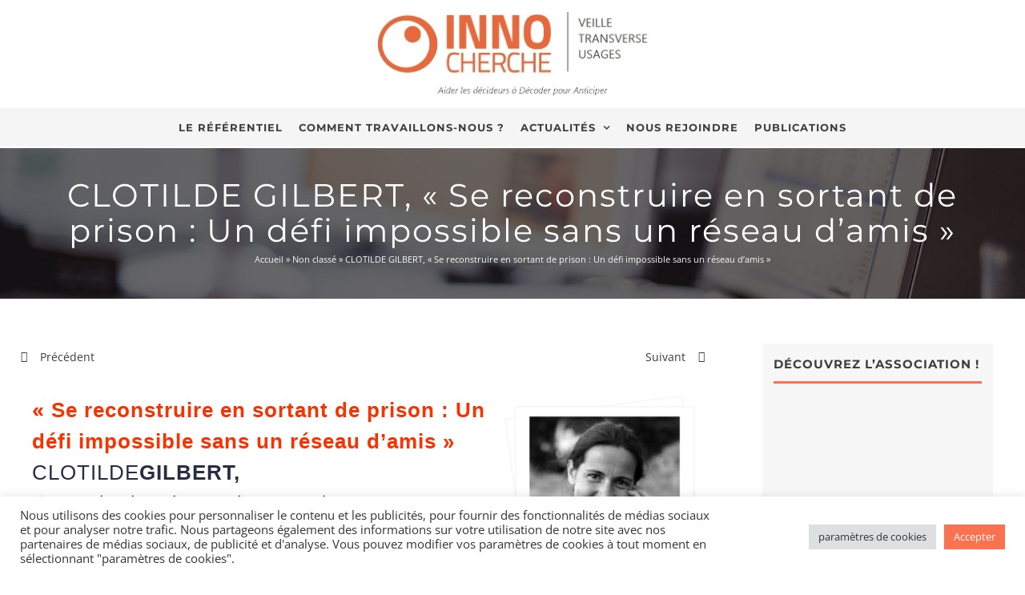

--- FILE ---
content_type: text/css; charset=utf-8
request_url: https://innocherche.com/wp-content/themes/innocherche/style.css?ver=5086bdcf60f13fbb63ac3ab35ee34e66
body_size: 490
content:
/*
Theme Name: Innocherche
Description: Child theme for Avada theme
Author: Florian Verrine
Author URI: https://www.digitalcorner.me
Template: Avada
Version: 1.0.0
Text Domain:  Avada 
*/

/***********NEWSLETTER***********/
#templateContainer,#templateHeader,#templateContainer td {
	width:100%!important;
	
}
/*******************************/

.fusion-logo img {
	max-width:345px;
}
#menu-item-6965 .button-default {
    background-color: #fec96b!important;
}
.fusion-alignleft {
	margin-right:25%!important; 
}
.fusion-secondary-header  .button-small {
	font-size:11px!important;
}

@media only screen and (min-width: 801px) {
.fusion-secondary-header .fusion-social-links ,.fusion-secondary-header #ajaxsearchpro1_1 {
	display:inline-block!important;
	vertical-align: middle;
}
.fusion-secondary-header #ajaxsearchpro1_1 {
	margin-right: 20px;
width: 65%;
}
}
@media only screen and (max-width: 800px) {
#sidebar .widget,.single-navigation  {
	display:none!important;
}
.fusion-alignleft {
	margin-right:0%!important; 
}
	#sidebar .widget_search {
		display:block!important;
		margin-bottom: 5px!important;
	}
	body.fusion-body .fusion-mobile-menu-design-modern .fusion-secondary-header .fusion-alignright {
    text-align: center!important;
}
}
